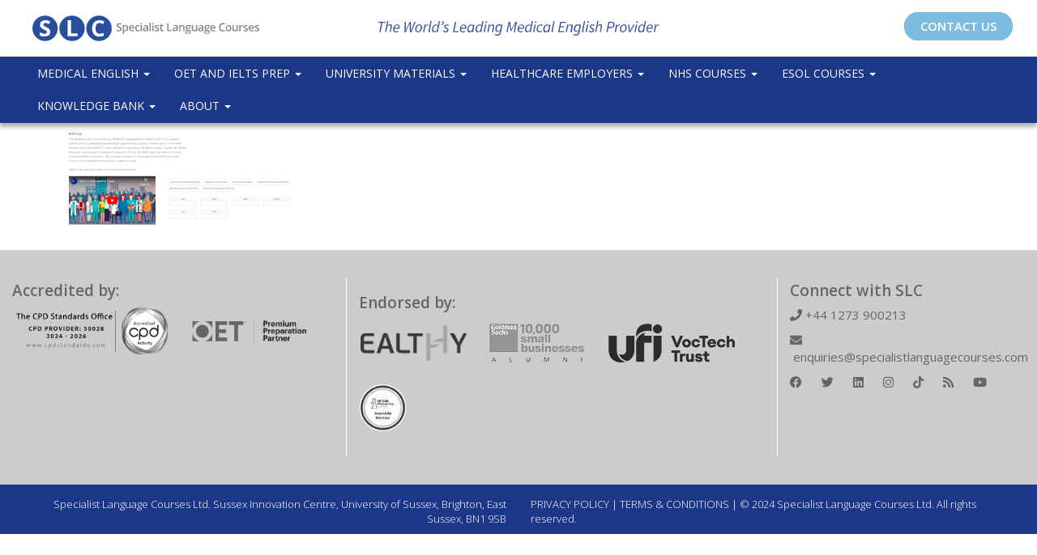

--- FILE ---
content_type: text/html; charset=UTF-8
request_url: https://specialistlanguagecourses.com/preparation-for-the-nursing-osce-nhs/osce-nhs-fraud-2/
body_size: 12300
content:
<!DOCTYPE html>
 
<html lang="en-GB">
<head>

	<!-- Google Tag Manager -->
<script>(function(w,d,s,l,i){w[l]=w[l]||[];w[l].push({'gtm.start':
new Date().getTime(),event:'gtm.js'});var f=d.getElementsByTagName(s)[0],
j=d.createElement(s),dl=l!='dataLayer'?'&l='+l:'';j.async=true;j.src=
'https://www.googletagmanager.com/gtm.js?id='+i+dl;f.parentNode.insertBefore(j,f);
})(window,document,'script','dataLayer','GTM-T44X29N');</script>
<!-- End Google Tag Manager -->	
	
	
	<script type="text/javascript">
    (function(c,l,a,r,i,t,y){
        c[a]=c[a]||function(){(c[a].q=c[a].q||[]).push(arguments)};
        t=l.createElement(r);t.async=1;t.src="https://www.clarity.ms/tag/"+i;
        y=l.getElementsByTagName(r)[0];y.parentNode.insertBefore(t,y);
    })(window, document, "clarity", "script", "e52aau0igh");
</script>
	
	
	
	<meta name="google-site-verification" content="y1zsn_f45-ywB6O93oMp3urv_tB7A5EAREyT7B15bi0" />
		
  <meta charset="utf-8">
    <meta http-equiv="X-UA-Compatible" content="IE=edge">
    <meta name="viewport" content="width=device-width, initial-scale=1">
    
<title>OSCE - NHS Fraud &#8211; Specialist Language Courses</title>

  <link href="https://specialistlanguagecourses.com/wp-content/themes/SLCTheme/css/bootstrap.min.css" rel="stylesheet">
  <link href="https://specialistlanguagecourses.com/wp-content/themes/SLCTheme/style.css" rel="stylesheet">
  <link href='https://fonts.googleapis.com/css?family=Open+Sans:300,400,600,700,400italic' rel='stylesheet' type='text/css'>
 
<link rel="stylesheet" href="https://kit.fontawesome.com/fc45ed70f2.js">
<link rel="stylesheet" href="https://use.fontawesome.com/releases/v5.15.2/css/all.css" integrity="sha384-vSIIfh2YWi9wW0r9iZe7RJPrKwp6bG+s9QZMoITbCckVJqGCCRhc+ccxNcdpHuYu" crossorigin="anonymous">
	
	<meta name='robots' content='index, follow, max-image-preview:large, max-snippet:-1, max-video-preview:-1' />
	<style>img:is([sizes="auto" i], [sizes^="auto," i]) { contain-intrinsic-size: 3000px 1500px }</style>
	
	<!-- This site is optimized with the Yoast SEO plugin v26.6 - https://yoast.com/wordpress/plugins/seo/ -->
	<link rel="canonical" href="https://specialistlanguagecourses.com/preparation-for-the-nursing-osce-nhs/osce-nhs-fraud-2/" />
	<meta property="og:locale" content="en_GB" />
	<meta property="og:type" content="article" />
	<meta property="og:title" content="OSCE - NHS Fraud &#8211; Specialist Language Courses" />
	<meta property="og:url" content="https://specialistlanguagecourses.com/preparation-for-the-nursing-osce-nhs/osce-nhs-fraud-2/" />
	<meta property="og:site_name" content="Specialist Language Courses" />
	<meta property="article:publisher" content="https://www.facebook.com/SpecialistLanguageCourses/" />
	<meta property="og:image" content="https://specialistlanguagecourses.com/preparation-for-the-nursing-osce-nhs/osce-nhs-fraud-2" />
	<meta property="og:image:width" content="1054" />
	<meta property="og:image:height" content="517" />
	<meta property="og:image:type" content="image/png" />
	<meta name="twitter:card" content="summary_large_image" />
	<meta name="twitter:site" content="@SLCLtd" />
	<script type="application/ld+json" class="yoast-schema-graph">{"@context":"https://schema.org","@graph":[{"@type":"WebPage","@id":"https://specialistlanguagecourses.com/preparation-for-the-nursing-osce-nhs/osce-nhs-fraud-2/","url":"https://specialistlanguagecourses.com/preparation-for-the-nursing-osce-nhs/osce-nhs-fraud-2/","name":"OSCE - NHS Fraud &#8211; Specialist Language Courses","isPartOf":{"@id":"https://specialistlanguagecourses.com/#website"},"primaryImageOfPage":{"@id":"https://specialistlanguagecourses.com/preparation-for-the-nursing-osce-nhs/osce-nhs-fraud-2/#primaryimage"},"image":{"@id":"https://specialistlanguagecourses.com/preparation-for-the-nursing-osce-nhs/osce-nhs-fraud-2/#primaryimage"},"thumbnailUrl":"https://specialistlanguagecourses.com/wp-content/uploads/2023/04/OSCE-NHS-Fraud-1.png","datePublished":"2023-04-05T17:45:39+00:00","breadcrumb":{"@id":"https://specialistlanguagecourses.com/preparation-for-the-nursing-osce-nhs/osce-nhs-fraud-2/#breadcrumb"},"inLanguage":"en-GB","potentialAction":[{"@type":"ReadAction","target":["https://specialistlanguagecourses.com/preparation-for-the-nursing-osce-nhs/osce-nhs-fraud-2/"]}]},{"@type":"ImageObject","inLanguage":"en-GB","@id":"https://specialistlanguagecourses.com/preparation-for-the-nursing-osce-nhs/osce-nhs-fraud-2/#primaryimage","url":"https://specialistlanguagecourses.com/wp-content/uploads/2023/04/OSCE-NHS-Fraud-1.png","contentUrl":"https://specialistlanguagecourses.com/wp-content/uploads/2023/04/OSCE-NHS-Fraud-1.png","width":1054,"height":517},{"@type":"BreadcrumbList","@id":"https://specialistlanguagecourses.com/preparation-for-the-nursing-osce-nhs/osce-nhs-fraud-2/#breadcrumb","itemListElement":[{"@type":"ListItem","position":1,"name":"Home","item":"https://specialistlanguagecourses.com/"},{"@type":"ListItem","position":2,"name":"Preparation for the Nursing OSCE","item":"https://specialistlanguagecourses.com/preparation-for-the-nursing-osce-nhs/"},{"@type":"ListItem","position":3,"name":"OSCE &#8211; NHS Fraud"}]},{"@type":"WebSite","@id":"https://specialistlanguagecourses.com/#website","url":"https://specialistlanguagecourses.com/","name":"Specialist Language Courses","description":"The World&#039;s Leading Medical English Provider","publisher":{"@id":"https://specialistlanguagecourses.com/#organization"},"potentialAction":[{"@type":"SearchAction","target":{"@type":"EntryPoint","urlTemplate":"https://specialistlanguagecourses.com/?s={search_term_string}"},"query-input":{"@type":"PropertyValueSpecification","valueRequired":true,"valueName":"search_term_string"}}],"inLanguage":"en-GB"},{"@type":"Organization","@id":"https://specialistlanguagecourses.com/#organization","name":"Specialist Language Courses","url":"https://specialistlanguagecourses.com/","logo":{"@type":"ImageObject","inLanguage":"en-GB","@id":"https://specialistlanguagecourses.com/#/schema/logo/image/","url":"https://specialistlanguagecourses.com/wp-content/uploads/2020/01/cropped-SLC-Website-Logo.png","contentUrl":"https://specialistlanguagecourses.com/wp-content/uploads/2020/01/cropped-SLC-Website-Logo.png","width":512,"height":512,"caption":"Specialist Language Courses"},"image":{"@id":"https://specialistlanguagecourses.com/#/schema/logo/image/"},"sameAs":["https://www.facebook.com/SpecialistLanguageCourses/","https://x.com/SLCLtd","https://www.linkedin.com/company/specialist-language-courses-ltd","https://www.instagram.com/slc_oet/","https://www.youtube.com/oetslc","https://www.tiktok.com/@slc_oet"]}]}</script>
	<!-- / Yoast SEO plugin. -->


<link rel='dns-prefetch' href='//ajax.googleapis.com' />
<link rel='dns-prefetch' href='//maxcdn.bootstrapcdn.com' />
<link rel="alternate" type="application/rss+xml" title="Specialist Language Courses &raquo; OSCE &#8211; NHS Fraud Comments Feed" href="https://specialistlanguagecourses.com/preparation-for-the-nursing-osce-nhs/osce-nhs-fraud-2/feed/" />

<!-- LCSEO current path: preparation-for-the-nursing-osce-nhs/osce-nhs-fraud-2 -->
<!-- LCSEO: no overrides found -->
<script>
window._wpemojiSettings = {"baseUrl":"https:\/\/s.w.org\/images\/core\/emoji\/16.0.1\/72x72\/","ext":".png","svgUrl":"https:\/\/s.w.org\/images\/core\/emoji\/16.0.1\/svg\/","svgExt":".svg","source":{"concatemoji":"https:\/\/specialistlanguagecourses.com\/wp-includes\/js\/wp-emoji-release.min.js?ver=6.8.3"}};
/*! This file is auto-generated */
!function(s,n){var o,i,e;function c(e){try{var t={supportTests:e,timestamp:(new Date).valueOf()};sessionStorage.setItem(o,JSON.stringify(t))}catch(e){}}function p(e,t,n){e.clearRect(0,0,e.canvas.width,e.canvas.height),e.fillText(t,0,0);var t=new Uint32Array(e.getImageData(0,0,e.canvas.width,e.canvas.height).data),a=(e.clearRect(0,0,e.canvas.width,e.canvas.height),e.fillText(n,0,0),new Uint32Array(e.getImageData(0,0,e.canvas.width,e.canvas.height).data));return t.every(function(e,t){return e===a[t]})}function u(e,t){e.clearRect(0,0,e.canvas.width,e.canvas.height),e.fillText(t,0,0);for(var n=e.getImageData(16,16,1,1),a=0;a<n.data.length;a++)if(0!==n.data[a])return!1;return!0}function f(e,t,n,a){switch(t){case"flag":return n(e,"\ud83c\udff3\ufe0f\u200d\u26a7\ufe0f","\ud83c\udff3\ufe0f\u200b\u26a7\ufe0f")?!1:!n(e,"\ud83c\udde8\ud83c\uddf6","\ud83c\udde8\u200b\ud83c\uddf6")&&!n(e,"\ud83c\udff4\udb40\udc67\udb40\udc62\udb40\udc65\udb40\udc6e\udb40\udc67\udb40\udc7f","\ud83c\udff4\u200b\udb40\udc67\u200b\udb40\udc62\u200b\udb40\udc65\u200b\udb40\udc6e\u200b\udb40\udc67\u200b\udb40\udc7f");case"emoji":return!a(e,"\ud83e\udedf")}return!1}function g(e,t,n,a){var r="undefined"!=typeof WorkerGlobalScope&&self instanceof WorkerGlobalScope?new OffscreenCanvas(300,150):s.createElement("canvas"),o=r.getContext("2d",{willReadFrequently:!0}),i=(o.textBaseline="top",o.font="600 32px Arial",{});return e.forEach(function(e){i[e]=t(o,e,n,a)}),i}function t(e){var t=s.createElement("script");t.src=e,t.defer=!0,s.head.appendChild(t)}"undefined"!=typeof Promise&&(o="wpEmojiSettingsSupports",i=["flag","emoji"],n.supports={everything:!0,everythingExceptFlag:!0},e=new Promise(function(e){s.addEventListener("DOMContentLoaded",e,{once:!0})}),new Promise(function(t){var n=function(){try{var e=JSON.parse(sessionStorage.getItem(o));if("object"==typeof e&&"number"==typeof e.timestamp&&(new Date).valueOf()<e.timestamp+604800&&"object"==typeof e.supportTests)return e.supportTests}catch(e){}return null}();if(!n){if("undefined"!=typeof Worker&&"undefined"!=typeof OffscreenCanvas&&"undefined"!=typeof URL&&URL.createObjectURL&&"undefined"!=typeof Blob)try{var e="postMessage("+g.toString()+"("+[JSON.stringify(i),f.toString(),p.toString(),u.toString()].join(",")+"));",a=new Blob([e],{type:"text/javascript"}),r=new Worker(URL.createObjectURL(a),{name:"wpTestEmojiSupports"});return void(r.onmessage=function(e){c(n=e.data),r.terminate(),t(n)})}catch(e){}c(n=g(i,f,p,u))}t(n)}).then(function(e){for(var t in e)n.supports[t]=e[t],n.supports.everything=n.supports.everything&&n.supports[t],"flag"!==t&&(n.supports.everythingExceptFlag=n.supports.everythingExceptFlag&&n.supports[t]);n.supports.everythingExceptFlag=n.supports.everythingExceptFlag&&!n.supports.flag,n.DOMReady=!1,n.readyCallback=function(){n.DOMReady=!0}}).then(function(){return e}).then(function(){var e;n.supports.everything||(n.readyCallback(),(e=n.source||{}).concatemoji?t(e.concatemoji):e.wpemoji&&e.twemoji&&(t(e.twemoji),t(e.wpemoji)))}))}((window,document),window._wpemojiSettings);
</script>
<link rel='stylesheet' id='acfwf-wc-cart-block-integration-css' href='https://specialistlanguagecourses.com/wp-content/plugins/advanced-coupons-for-woocommerce-free/dist/assets/index-467dde24.css?ver=1767698432' type='text/css' media='all' />
<link rel='stylesheet' id='acfwf-wc-checkout-block-integration-css' href='https://specialistlanguagecourses.com/wp-content/plugins/advanced-coupons-for-woocommerce-free/dist/assets/index-2a7d8588.css?ver=1767698432' type='text/css' media='all' />
<style id='wp-emoji-styles-inline-css' type='text/css'>

	img.wp-smiley, img.emoji {
		display: inline !important;
		border: none !important;
		box-shadow: none !important;
		height: 1em !important;
		width: 1em !important;
		margin: 0 0.07em !important;
		vertical-align: -0.1em !important;
		background: none !important;
		padding: 0 !important;
	}
</style>
<link rel='stylesheet' id='wp-block-library-css' href='https://specialistlanguagecourses.com/wp-includes/css/dist/block-library/style.min.css?ver=6.8.3' type='text/css' media='all' />
<style id='classic-theme-styles-inline-css' type='text/css'>
/*! This file is auto-generated */
.wp-block-button__link{color:#fff;background-color:#32373c;border-radius:9999px;box-shadow:none;text-decoration:none;padding:calc(.667em + 2px) calc(1.333em + 2px);font-size:1.125em}.wp-block-file__button{background:#32373c;color:#fff;text-decoration:none}
</style>
<link rel='stylesheet' id='acfw-blocks-frontend-css' href='https://specialistlanguagecourses.com/wp-content/plugins/advanced-coupons-for-woocommerce-free/css/acfw-blocks-frontend.css?ver=4.7.1' type='text/css' media='all' />
<style id='qsm-quiz-style-inline-css' type='text/css'>


</style>
<style id='global-styles-inline-css' type='text/css'>
:root{--wp--preset--aspect-ratio--square: 1;--wp--preset--aspect-ratio--4-3: 4/3;--wp--preset--aspect-ratio--3-4: 3/4;--wp--preset--aspect-ratio--3-2: 3/2;--wp--preset--aspect-ratio--2-3: 2/3;--wp--preset--aspect-ratio--16-9: 16/9;--wp--preset--aspect-ratio--9-16: 9/16;--wp--preset--color--black: #000000;--wp--preset--color--cyan-bluish-gray: #abb8c3;--wp--preset--color--white: #ffffff;--wp--preset--color--pale-pink: #f78da7;--wp--preset--color--vivid-red: #cf2e2e;--wp--preset--color--luminous-vivid-orange: #ff6900;--wp--preset--color--luminous-vivid-amber: #fcb900;--wp--preset--color--light-green-cyan: #7bdcb5;--wp--preset--color--vivid-green-cyan: #00d084;--wp--preset--color--pale-cyan-blue: #8ed1fc;--wp--preset--color--vivid-cyan-blue: #0693e3;--wp--preset--color--vivid-purple: #9b51e0;--wp--preset--gradient--vivid-cyan-blue-to-vivid-purple: linear-gradient(135deg,rgba(6,147,227,1) 0%,rgb(155,81,224) 100%);--wp--preset--gradient--light-green-cyan-to-vivid-green-cyan: linear-gradient(135deg,rgb(122,220,180) 0%,rgb(0,208,130) 100%);--wp--preset--gradient--luminous-vivid-amber-to-luminous-vivid-orange: linear-gradient(135deg,rgba(252,185,0,1) 0%,rgba(255,105,0,1) 100%);--wp--preset--gradient--luminous-vivid-orange-to-vivid-red: linear-gradient(135deg,rgba(255,105,0,1) 0%,rgb(207,46,46) 100%);--wp--preset--gradient--very-light-gray-to-cyan-bluish-gray: linear-gradient(135deg,rgb(238,238,238) 0%,rgb(169,184,195) 100%);--wp--preset--gradient--cool-to-warm-spectrum: linear-gradient(135deg,rgb(74,234,220) 0%,rgb(151,120,209) 20%,rgb(207,42,186) 40%,rgb(238,44,130) 60%,rgb(251,105,98) 80%,rgb(254,248,76) 100%);--wp--preset--gradient--blush-light-purple: linear-gradient(135deg,rgb(255,206,236) 0%,rgb(152,150,240) 100%);--wp--preset--gradient--blush-bordeaux: linear-gradient(135deg,rgb(254,205,165) 0%,rgb(254,45,45) 50%,rgb(107,0,62) 100%);--wp--preset--gradient--luminous-dusk: linear-gradient(135deg,rgb(255,203,112) 0%,rgb(199,81,192) 50%,rgb(65,88,208) 100%);--wp--preset--gradient--pale-ocean: linear-gradient(135deg,rgb(255,245,203) 0%,rgb(182,227,212) 50%,rgb(51,167,181) 100%);--wp--preset--gradient--electric-grass: linear-gradient(135deg,rgb(202,248,128) 0%,rgb(113,206,126) 100%);--wp--preset--gradient--midnight: linear-gradient(135deg,rgb(2,3,129) 0%,rgb(40,116,252) 100%);--wp--preset--font-size--small: 13px;--wp--preset--font-size--medium: 20px;--wp--preset--font-size--large: 36px;--wp--preset--font-size--x-large: 42px;--wp--preset--spacing--20: 0.44rem;--wp--preset--spacing--30: 0.67rem;--wp--preset--spacing--40: 1rem;--wp--preset--spacing--50: 1.5rem;--wp--preset--spacing--60: 2.25rem;--wp--preset--spacing--70: 3.38rem;--wp--preset--spacing--80: 5.06rem;--wp--preset--shadow--natural: 6px 6px 9px rgba(0, 0, 0, 0.2);--wp--preset--shadow--deep: 12px 12px 50px rgba(0, 0, 0, 0.4);--wp--preset--shadow--sharp: 6px 6px 0px rgba(0, 0, 0, 0.2);--wp--preset--shadow--outlined: 6px 6px 0px -3px rgba(255, 255, 255, 1), 6px 6px rgba(0, 0, 0, 1);--wp--preset--shadow--crisp: 6px 6px 0px rgba(0, 0, 0, 1);}:where(.is-layout-flex){gap: 0.5em;}:where(.is-layout-grid){gap: 0.5em;}body .is-layout-flex{display: flex;}.is-layout-flex{flex-wrap: wrap;align-items: center;}.is-layout-flex > :is(*, div){margin: 0;}body .is-layout-grid{display: grid;}.is-layout-grid > :is(*, div){margin: 0;}:where(.wp-block-columns.is-layout-flex){gap: 2em;}:where(.wp-block-columns.is-layout-grid){gap: 2em;}:where(.wp-block-post-template.is-layout-flex){gap: 1.25em;}:where(.wp-block-post-template.is-layout-grid){gap: 1.25em;}.has-black-color{color: var(--wp--preset--color--black) !important;}.has-cyan-bluish-gray-color{color: var(--wp--preset--color--cyan-bluish-gray) !important;}.has-white-color{color: var(--wp--preset--color--white) !important;}.has-pale-pink-color{color: var(--wp--preset--color--pale-pink) !important;}.has-vivid-red-color{color: var(--wp--preset--color--vivid-red) !important;}.has-luminous-vivid-orange-color{color: var(--wp--preset--color--luminous-vivid-orange) !important;}.has-luminous-vivid-amber-color{color: var(--wp--preset--color--luminous-vivid-amber) !important;}.has-light-green-cyan-color{color: var(--wp--preset--color--light-green-cyan) !important;}.has-vivid-green-cyan-color{color: var(--wp--preset--color--vivid-green-cyan) !important;}.has-pale-cyan-blue-color{color: var(--wp--preset--color--pale-cyan-blue) !important;}.has-vivid-cyan-blue-color{color: var(--wp--preset--color--vivid-cyan-blue) !important;}.has-vivid-purple-color{color: var(--wp--preset--color--vivid-purple) !important;}.has-black-background-color{background-color: var(--wp--preset--color--black) !important;}.has-cyan-bluish-gray-background-color{background-color: var(--wp--preset--color--cyan-bluish-gray) !important;}.has-white-background-color{background-color: var(--wp--preset--color--white) !important;}.has-pale-pink-background-color{background-color: var(--wp--preset--color--pale-pink) !important;}.has-vivid-red-background-color{background-color: var(--wp--preset--color--vivid-red) !important;}.has-luminous-vivid-orange-background-color{background-color: var(--wp--preset--color--luminous-vivid-orange) !important;}.has-luminous-vivid-amber-background-color{background-color: var(--wp--preset--color--luminous-vivid-amber) !important;}.has-light-green-cyan-background-color{background-color: var(--wp--preset--color--light-green-cyan) !important;}.has-vivid-green-cyan-background-color{background-color: var(--wp--preset--color--vivid-green-cyan) !important;}.has-pale-cyan-blue-background-color{background-color: var(--wp--preset--color--pale-cyan-blue) !important;}.has-vivid-cyan-blue-background-color{background-color: var(--wp--preset--color--vivid-cyan-blue) !important;}.has-vivid-purple-background-color{background-color: var(--wp--preset--color--vivid-purple) !important;}.has-black-border-color{border-color: var(--wp--preset--color--black) !important;}.has-cyan-bluish-gray-border-color{border-color: var(--wp--preset--color--cyan-bluish-gray) !important;}.has-white-border-color{border-color: var(--wp--preset--color--white) !important;}.has-pale-pink-border-color{border-color: var(--wp--preset--color--pale-pink) !important;}.has-vivid-red-border-color{border-color: var(--wp--preset--color--vivid-red) !important;}.has-luminous-vivid-orange-border-color{border-color: var(--wp--preset--color--luminous-vivid-orange) !important;}.has-luminous-vivid-amber-border-color{border-color: var(--wp--preset--color--luminous-vivid-amber) !important;}.has-light-green-cyan-border-color{border-color: var(--wp--preset--color--light-green-cyan) !important;}.has-vivid-green-cyan-border-color{border-color: var(--wp--preset--color--vivid-green-cyan) !important;}.has-pale-cyan-blue-border-color{border-color: var(--wp--preset--color--pale-cyan-blue) !important;}.has-vivid-cyan-blue-border-color{border-color: var(--wp--preset--color--vivid-cyan-blue) !important;}.has-vivid-purple-border-color{border-color: var(--wp--preset--color--vivid-purple) !important;}.has-vivid-cyan-blue-to-vivid-purple-gradient-background{background: var(--wp--preset--gradient--vivid-cyan-blue-to-vivid-purple) !important;}.has-light-green-cyan-to-vivid-green-cyan-gradient-background{background: var(--wp--preset--gradient--light-green-cyan-to-vivid-green-cyan) !important;}.has-luminous-vivid-amber-to-luminous-vivid-orange-gradient-background{background: var(--wp--preset--gradient--luminous-vivid-amber-to-luminous-vivid-orange) !important;}.has-luminous-vivid-orange-to-vivid-red-gradient-background{background: var(--wp--preset--gradient--luminous-vivid-orange-to-vivid-red) !important;}.has-very-light-gray-to-cyan-bluish-gray-gradient-background{background: var(--wp--preset--gradient--very-light-gray-to-cyan-bluish-gray) !important;}.has-cool-to-warm-spectrum-gradient-background{background: var(--wp--preset--gradient--cool-to-warm-spectrum) !important;}.has-blush-light-purple-gradient-background{background: var(--wp--preset--gradient--blush-light-purple) !important;}.has-blush-bordeaux-gradient-background{background: var(--wp--preset--gradient--blush-bordeaux) !important;}.has-luminous-dusk-gradient-background{background: var(--wp--preset--gradient--luminous-dusk) !important;}.has-pale-ocean-gradient-background{background: var(--wp--preset--gradient--pale-ocean) !important;}.has-electric-grass-gradient-background{background: var(--wp--preset--gradient--electric-grass) !important;}.has-midnight-gradient-background{background: var(--wp--preset--gradient--midnight) !important;}.has-small-font-size{font-size: var(--wp--preset--font-size--small) !important;}.has-medium-font-size{font-size: var(--wp--preset--font-size--medium) !important;}.has-large-font-size{font-size: var(--wp--preset--font-size--large) !important;}.has-x-large-font-size{font-size: var(--wp--preset--font-size--x-large) !important;}
:where(.wp-block-post-template.is-layout-flex){gap: 1.25em;}:where(.wp-block-post-template.is-layout-grid){gap: 1.25em;}
:where(.wp-block-columns.is-layout-flex){gap: 2em;}:where(.wp-block-columns.is-layout-grid){gap: 2em;}
:root :where(.wp-block-pullquote){font-size: 1.5em;line-height: 1.6;}
</style>
<link rel='stylesheet' id='dashicons-css' href='https://specialistlanguagecourses.com/wp-includes/css/dashicons.min.css?ver=6.8.3' type='text/css' media='all' />
<link rel='stylesheet' id='LeadConnector-css' href='https://specialistlanguagecourses.com/wp-content/plugins/leadconnector/public/css/lc-public.css?ver=3.0.17' type='text/css' media='all' />
<link rel='stylesheet' id='elementor-overrides-css' href='https://specialistlanguagecourses.com/wp-content/plugins/leadconnector/assets/css/custom-elementor.css?ver=1.0.0' type='text/css' media='all' />
<link rel='stylesheet' id='wpmenucart-icons-css' href='https://specialistlanguagecourses.com/wp-content/plugins/woocommerce-menu-bar-cart/assets/css/wpmenucart-icons.min.css?ver=2.14.12' type='text/css' media='all' />
<style id='wpmenucart-icons-inline-css' type='text/css'>
@font-face{font-family:WPMenuCart;src:url(https://specialistlanguagecourses.com/wp-content/plugins/woocommerce-menu-bar-cart/assets/fonts/WPMenuCart.eot);src:url(https://specialistlanguagecourses.com/wp-content/plugins/woocommerce-menu-bar-cart/assets/fonts/WPMenuCart.eot?#iefix) format('embedded-opentype'),url(https://specialistlanguagecourses.com/wp-content/plugins/woocommerce-menu-bar-cart/assets/fonts/WPMenuCart.woff2) format('woff2'),url(https://specialistlanguagecourses.com/wp-content/plugins/woocommerce-menu-bar-cart/assets/fonts/WPMenuCart.woff) format('woff'),url(https://specialistlanguagecourses.com/wp-content/plugins/woocommerce-menu-bar-cart/assets/fonts/WPMenuCart.ttf) format('truetype'),url(https://specialistlanguagecourses.com/wp-content/plugins/woocommerce-menu-bar-cart/assets/fonts/WPMenuCart.svg#WPMenuCart) format('svg');font-weight:400;font-style:normal;font-display:swap}
</style>
<link rel='stylesheet' id='wpmenucart-css' href='https://specialistlanguagecourses.com/wp-content/plugins/woocommerce-menu-bar-cart/assets/css/wpmenucart-main.min.css?ver=2.14.12' type='text/css' media='all' />
<link rel='stylesheet' id='woocommerce-layout-css' href='https://specialistlanguagecourses.com/wp-content/plugins/woocommerce/assets/css/woocommerce-layout.css?ver=10.4.3' type='text/css' media='all' />
<link rel='stylesheet' id='woocommerce-smallscreen-css' href='https://specialistlanguagecourses.com/wp-content/plugins/woocommerce/assets/css/woocommerce-smallscreen.css?ver=10.4.3' type='text/css' media='only screen and (max-width: 768px)' />
<link rel='stylesheet' id='woocommerce-general-css' href='https://specialistlanguagecourses.com/wp-content/plugins/woocommerce/assets/css/woocommerce.css?ver=10.4.3' type='text/css' media='all' />
<style id='woocommerce-inline-inline-css' type='text/css'>
.woocommerce form .form-row .required { visibility: visible; }
</style>
<link rel='stylesheet' id='font-awesome-css' href='https://specialistlanguagecourses.com/wp-content/plugins/elementor/assets/lib/font-awesome/css/font-awesome.min.css?ver=4.7.0' type='text/css' media='all' />
<link rel='stylesheet' id='elementor-icons-css' href='https://specialistlanguagecourses.com/wp-content/plugins/elementor/assets/lib/eicons/css/elementor-icons.min.css?ver=5.45.0' type='text/css' media='all' />
<link rel='stylesheet' id='elementor-frontend-css' href='https://specialistlanguagecourses.com/wp-content/uploads/elementor/css/custom-frontend.min.css?ver=1767698766' type='text/css' media='all' />
<link rel='stylesheet' id='elementor-post-11518-css' href='https://specialistlanguagecourses.com/wp-content/uploads/elementor/css/post-11518.css?ver=1767698766' type='text/css' media='all' />
<link rel='stylesheet' id='font-awesome-5-all-css' href='https://specialistlanguagecourses.com/wp-content/plugins/elementor/assets/lib/font-awesome/css/all.min.css?ver=3.34.0' type='text/css' media='all' />
<link rel='stylesheet' id='font-awesome-4-shim-css' href='https://specialistlanguagecourses.com/wp-content/plugins/elementor/assets/lib/font-awesome/css/v4-shims.min.css?ver=3.34.0' type='text/css' media='all' />
<link rel='stylesheet' id='elementor-gf-local-roboto-css' href='https://specialistlanguagecourses.com/wp-content/uploads/elementor/google-fonts/css/roboto.css?ver=1744702421' type='text/css' media='all' />
<link rel='stylesheet' id='elementor-gf-local-robotoslab-css' href='https://specialistlanguagecourses.com/wp-content/uploads/elementor/google-fonts/css/robotoslab.css?ver=1744702423' type='text/css' media='all' />
<script src="https://ajax.googleapis.com/ajax/libs/jquery/3.6.4/jquery.min.js" id="jquery-js"></script>
<script src="https://specialistlanguagecourses.com/wp-content/plugins/woocommerce/assets/js/jquery-blockui/jquery.blockUI.min.js?ver=2.7.0-wc.10.4.3" id="wc-jquery-blockui-js" defer data-wp-strategy="defer"></script>
<script id="wc-add-to-cart-js-extra">
var wc_add_to_cart_params = {"ajax_url":"\/wp-admin\/admin-ajax.php","wc_ajax_url":"\/?wc-ajax=%%endpoint%%","i18n_view_cart":"View basket","cart_url":"https:\/\/specialistlanguagecourses.com\/cart\/","is_cart":"","cart_redirect_after_add":"yes"};
</script>
<script src="https://specialistlanguagecourses.com/wp-content/plugins/woocommerce/assets/js/frontend/add-to-cart.min.js?ver=10.4.3" id="wc-add-to-cart-js" defer data-wp-strategy="defer"></script>
<script src="https://specialistlanguagecourses.com/wp-content/plugins/woocommerce/assets/js/js-cookie/js.cookie.min.js?ver=2.1.4-wc.10.4.3" id="wc-js-cookie-js" defer data-wp-strategy="defer"></script>
<script id="woocommerce-js-extra">
var woocommerce_params = {"ajax_url":"\/wp-admin\/admin-ajax.php","wc_ajax_url":"\/?wc-ajax=%%endpoint%%","i18n_password_show":"Show password","i18n_password_hide":"Hide password"};
</script>
<script src="https://specialistlanguagecourses.com/wp-content/plugins/woocommerce/assets/js/frontend/woocommerce.min.js?ver=10.4.3" id="woocommerce-js" defer data-wp-strategy="defer"></script>
<script src="https://specialistlanguagecourses.com/wp-content/plugins/elementor/assets/lib/font-awesome/js/v4-shims.min.js?ver=3.34.0" id="font-awesome-4-shim-js"></script>
<link rel="https://api.w.org/" href="https://specialistlanguagecourses.com/wp-json/" /><link rel="alternate" title="JSON" type="application/json" href="https://specialistlanguagecourses.com/wp-json/wp/v2/media/25893" /><link rel="EditURI" type="application/rsd+xml" title="RSD" href="https://specialistlanguagecourses.com/xmlrpc.php?rsd" />
<meta name="generator" content="WordPress 6.8.3" />
<meta name="generator" content="WooCommerce 10.4.3" />
<link rel='shortlink' href='https://specialistlanguagecourses.com/?p=25893' />
<link rel="alternate" title="oEmbed (JSON)" type="application/json+oembed" href="https://specialistlanguagecourses.com/wp-json/oembed/1.0/embed?url=https%3A%2F%2Fspecialistlanguagecourses.com%2Fpreparation-for-the-nursing-osce-nhs%2Fosce-nhs-fraud-2%2F" />
<link rel="alternate" title="oEmbed (XML)" type="text/xml+oembed" href="https://specialistlanguagecourses.com/wp-json/oembed/1.0/embed?url=https%3A%2F%2Fspecialistlanguagecourses.com%2Fpreparation-for-the-nursing-osce-nhs%2Fosce-nhs-fraud-2%2F&#038;format=xml" />
<meta name="generator" content="Advanced Coupons for WooCommerce Free v4.7.1" />	<noscript><style>.woocommerce-product-gallery{ opacity: 1 !important; }</style></noscript>
	<meta name="generator" content="Elementor 3.34.0; features: additional_custom_breakpoints; settings: css_print_method-external, google_font-enabled, font_display-auto">
			<style>
				.e-con.e-parent:nth-of-type(n+4):not(.e-lazyloaded):not(.e-no-lazyload),
				.e-con.e-parent:nth-of-type(n+4):not(.e-lazyloaded):not(.e-no-lazyload) * {
					background-image: none !important;
				}
				@media screen and (max-height: 1024px) {
					.e-con.e-parent:nth-of-type(n+3):not(.e-lazyloaded):not(.e-no-lazyload),
					.e-con.e-parent:nth-of-type(n+3):not(.e-lazyloaded):not(.e-no-lazyload) * {
						background-image: none !important;
					}
				}
				@media screen and (max-height: 640px) {
					.e-con.e-parent:nth-of-type(n+2):not(.e-lazyloaded):not(.e-no-lazyload),
					.e-con.e-parent:nth-of-type(n+2):not(.e-lazyloaded):not(.e-no-lazyload) * {
						background-image: none !important;
					}
				}
			</style>
			<link rel="modulepreload" href="https://specialistlanguagecourses.com/wp-content/plugins/advanced-coupons-for-woocommerce-free/dist/common/NoticesPlugin.12346420.js"  /><link rel="modulepreload" href="https://specialistlanguagecourses.com/wp-content/plugins/advanced-coupons-for-woocommerce-free/dist/common/sanitize.7727159a.js"  /><link rel="modulepreload" href="https://specialistlanguagecourses.com/wp-content/plugins/advanced-coupons-for-woocommerce-free/dist/common/NoticesPlugin.12346420.js"  /><link rel="modulepreload" href="https://specialistlanguagecourses.com/wp-content/plugins/advanced-coupons-for-woocommerce-free/dist/common/sanitize.7727159a.js"  /><link rel="icon" href="https://specialistlanguagecourses.com/wp-content/uploads/2020/01/cropped-SLC-Website-Logo-32x32.png" sizes="32x32" />
<link rel="icon" href="https://specialistlanguagecourses.com/wp-content/uploads/2020/01/cropped-SLC-Website-Logo-192x192.png" sizes="192x192" />
<link rel="apple-touch-icon" href="https://specialistlanguagecourses.com/wp-content/uploads/2020/01/cropped-SLC-Website-Logo-180x180.png" />
<meta name="msapplication-TileImage" content="https://specialistlanguagecourses.com/wp-content/uploads/2020/01/cropped-SLC-Website-Logo-270x270.png" />
		<style type="text/css" id="wp-custom-css">
			/* Contact Form 7 Styles
---------------------------------*/

.wpcf7-form {
 
margin-left: 25px;
 
margin-right: 20px;
	}
	
.wpcf7 input {
 
width: 95%;
 
}

img {
max-width: 100%;
height: auto;
}

		</style>
		
</head>
	
<body class="attachment wp-singular attachment-template-default attachmentid-25893 attachment-png wp-custom-logo wp-theme-SLCTheme theme-SLCTheme woocommerce-no-js elementor-default elementor-kit-11518">
	<!-- Google Tag Manager (noscript) -->
<noscript><iframe src=https://www.googletagmanager.com/ns.html?id=GTM-T44X29N
height="0" width="0" style="display:none;visibility:hidden"></iframe></noscript>
<!-- End Google Tag Manager (noscript) -->
		
<header id="headermain">
  <div class="container-fluid">
    	<div class="col-sm-6 col-xs-12 col-md-4 hidden-xs">
     		<a href="https://specialistlanguagecourses.com"><img style="height:70px;" src="https://specialistlanguagecourses.com/wp-content/themes/SLCTheme/images/SLC-logo_inline-grey.svg" alt="Specialist Language Courses"/></a>
     	</div>
     	<div class="col-md-4 hidden-sm hidden-xs">
    		<a href="https://specialistlanguagecourses.com"><img style="height:70px;" class="center-block" src="https://specialistlanguagecourses.com/wp-content/themes/SLCTheme/images/SLC-tagline-blue.svg" alt="Specialist Language Courses"/></a>
    	</div>
    	     	<div class="header-button-wrapper col-sm-6 col-md-4 hidden-xs">
    		<div class="header-buttons" ><a class="header-buttons" href="https://specialistlanguagecourses.com/about/contact-us/">CONTACT US</a></div>
    	</div>
	  
	  <div class="visible-xs" style="margin-top:5px;">
    		<a href="https://specialistlanguagecourses.com"><img class="center-block img-responsive" src="/wp-content/uploads/2024/04/SLC-logo_compact-grey.png" alt="Specialist Language Courses"/></a>
    	</div>
    	
  </div>
  
	<nav id="mainNavigation" class="navbar navbar-inverse" role="navigation">
	
	  <div class="container-fluid ">
	    <div class="navbar-header">
			
	    
	      <button type="button" class="navbar-toggle" data-toggle="collapse" data-target="#navbar-collapse">
	        <span class="sr-only">Toggle navigation</span>
	        <span class="icon-bar"></span>
	        <span class="icon-bar"></span>
	        <span class="icon-bar"></span>
	      </button>
	    </div>
	    

	    <div id="navbar-collapse" class="collapse navbar-collapse"><ul id="menu-main" class="nav navbar-nav"><li id="menu-item-4071" class="menu-item menu-item-type-custom menu-item-object-custom menu-item-has-children menu-item-4071 dropdown"><a title="Medical English" href="#" data-toggle="dropdown" class="dropdown-toggle" aria-haspopup="true">Medical English <span class="caret"></span></a>
<ul role="menu" class=" dropdown-menu">
	<li id="menu-item-29157" class="menu-item menu-item-type-post_type menu-item-object-medicalenglish menu-item-29157"><a title="English for Doctors" href="https://specialistlanguagecourses.com/medical-english-courses/online-english-for-doctors/">English for Doctors</a></li>
	<li id="menu-item-29156" class="menu-item menu-item-type-post_type menu-item-object-medicalenglish menu-item-29156"><a title="English for Nurses" href="https://specialistlanguagecourses.com/medical-english-courses/online-english-for-nurses/">English for Nurses</a></li>
	<li id="menu-item-43026" class="menu-item menu-item-type-post_type menu-item-object-medicalenglish menu-item-43026"><a title="English for Nursing Foundation" href="https://specialistlanguagecourses.com/medical-english-courses/english-for-nursing-foundation/">English for Nursing Foundation</a></li>
	<li id="menu-item-47382" class="menu-item menu-item-type-post_type menu-item-object-page menu-item-47382"><a title="Preparation for the Nursing OSCE" href="https://specialistlanguagecourses.com/preparation-for-the-nursing-osce-nhs/">Preparation for the Nursing OSCE</a></li>
	<li id="menu-item-29155" class="menu-item menu-item-type-post_type menu-item-object-medicalenglish menu-item-29155"><a title="English for Care" href="https://specialistlanguagecourses.com/medical-english-courses/online-english-for-care/">English for Care</a></li>
	<li id="menu-item-29154" class="menu-item menu-item-type-post_type menu-item-object-medicalenglish menu-item-29154"><a title="English for Pharmacy" href="https://specialistlanguagecourses.com/medical-english-courses/online-english-for-pharmacy/">English for Pharmacy</a></li>
	<li id="menu-item-29150" class="menu-item menu-item-type-post_type menu-item-object-medicalenglish menu-item-29150"><a title="English for Radiography" href="https://specialistlanguagecourses.com/medical-english-courses/online-english-for-radiography/">English for Radiography</a></li>
	<li id="menu-item-29148" class="menu-item menu-item-type-post_type menu-item-object-medicalenglish menu-item-29148"><a title="English for Pandemics" href="https://specialistlanguagecourses.com/medical-english-courses/online-english-for-pandemics/">English for Pandemics</a></li>
	<li id="menu-item-29152" class="menu-item menu-item-type-post_type menu-item-object-medicalenglish menu-item-29152"><a title="Medical Terminology" href="https://specialistlanguagecourses.com/medical-english-courses/online-medical-terminology/">Medical Terminology</a></li>
	<li id="menu-item-29149" class="menu-item menu-item-type-post_type menu-item-object-medicalenglish menu-item-29149"><a title="Essential Grammar for Healthcare" href="https://specialistlanguagecourses.com/medical-english-courses/essential-grammar-for-healthcare/">Essential Grammar for Healthcare</a></li>
	<li id="menu-item-29147" class="menu-item menu-item-type-post_type menu-item-object-medicalenglish menu-item-29147"><a title="Advanced Grammar for Healthcare" href="https://specialistlanguagecourses.com/medical-english-courses/advanced-grammar-for-healthcare/">Advanced Grammar for Healthcare</a></li>
	<li id="menu-item-29153" class="menu-item menu-item-type-post_type menu-item-object-medicalenglish menu-item-29153"><a title="English for Medical Academic Purposes" href="https://specialistlanguagecourses.com/medical-english-courses/online-english-for-medical-academic-purposes/">English for Medical Academic Purposes</a></li>
	<li id="menu-item-41088" class="menu-item menu-item-type-post_type menu-item-object-medicalenglish menu-item-41088"><a title="Mastering Communication in Social Care" href="https://specialistlanguagecourses.com/medical-english-courses/mastering-communication-in-social-care/">Mastering Communication in Social Care</a></li>
	<li id="menu-item-29145" class="menu-item menu-item-type-post_type menu-item-object-medicalenglish menu-item-29145"><a title="Writing for Publication" href="https://specialistlanguagecourses.com/medical-english-courses/writing-for-publication/">Writing for Publication</a></li>
	<li id="menu-item-29146" class="menu-item menu-item-type-post_type menu-item-object-medicalenglish menu-item-29146"><a title="An Introduction to Medical Humanities" href="https://specialistlanguagecourses.com/medical-english-courses/medical-humanities/">An Introduction to Medical Humanities</a></li>
	<li id="menu-item-29151" class="menu-item menu-item-type-post_type menu-item-object-medicalenglish menu-item-29151"><a title="Medical English | Individual Coaching" href="https://specialistlanguagecourses.com/medical-english-courses/clinical-communication-skills/">Medical English | Individual Coaching</a></li>
	<li id="menu-item-55538" class="menu-item menu-item-type-post_type menu-item-object-page menu-item-55538"><a title="Doxa - Medical English app" href="https://specialistlanguagecourses.com/doxa/">Doxa &#8211; Medical English app</a></li>
</ul>
</li>
<li id="menu-item-4072" class="menu-item menu-item-type-custom menu-item-object-custom menu-item-has-children menu-item-4072 dropdown"><a title="OET and IELTS Prep" href="#" data-toggle="dropdown" class="dropdown-toggle" aria-haspopup="true">OET and IELTS Prep <span class="caret"></span></a>
<ul role="menu" class=" dropdown-menu">
	<li id="menu-item-29168" class="menu-item menu-item-type-post_type menu-item-object-oetpreparation menu-item-29168"><a title="Reach OET B Medicine" href="https://specialistlanguagecourses.com/oet-preparation-courses/reach-oet-b-medicine/">Reach OET B Medicine</a></li>
	<li id="menu-item-29170" class="menu-item menu-item-type-post_type menu-item-object-oetpreparation menu-item-29170"><a title="OET Medicine | Individual Coaching" href="https://specialistlanguagecourses.com/oet-preparation-courses/oet-medicine/">OET Medicine | Individual Coaching</a></li>
	<li id="menu-item-29171" class="menu-item menu-item-type-post_type menu-item-object-oetpreparation menu-item-29171"><a title="Reach OET B Nursing" href="https://specialistlanguagecourses.com/oet-preparation-courses/reach-oet-b-nursing/">Reach OET B Nursing</a></li>
	<li id="menu-item-29167" class="menu-item menu-item-type-post_type menu-item-object-oetpreparation menu-item-29167"><a title="OET Nursing | Individual Coaching" href="https://specialistlanguagecourses.com/oet-preparation-courses/oet-for-nurses/">OET Nursing | Individual Coaching</a></li>
	<li id="menu-item-50298" class="menu-item menu-item-type-post_type menu-item-object-oetpreparation menu-item-50298"><a title="OET Writing Correction Service" href="https://specialistlanguagecourses.com/oet-preparation-courses/oet-writing-correction-service/">OET Writing Correction Service</a></li>
	<li id="menu-item-60315" class="menu-item menu-item-type-post_type menu-item-object-oetpreparation menu-item-60315"><a title="OET Preparation for All Healthcare Professions" href="https://specialistlanguagecourses.com/oet-preparation-courses/oet-1-to-1-coaching/">OET Preparation for All Healthcare Professions</a></li>
	<li id="menu-item-29165" class="menu-item menu-item-type-post_type menu-item-object-oetpreparation menu-item-29165"><a title="OET Reading Course" href="https://specialistlanguagecourses.com/oet-preparation-courses/oet-reading-course/">OET Reading Course</a></li>
	<li id="menu-item-29164" class="menu-item menu-item-type-post_type menu-item-object-oetpreparation menu-item-29164"><a title="OET Listening Course" href="https://specialistlanguagecourses.com/oet-preparation-courses/oet-listening-course/">OET Listening Course</a></li>
	<li id="menu-item-29163" class="menu-item menu-item-type-post_type menu-item-object-oetpreparation menu-item-29163"><a title="OET Writing Course" href="https://specialistlanguagecourses.com/oet-preparation-courses/oet-writing-course/">OET Writing Course</a></li>
	<li id="menu-item-29162" class="menu-item menu-item-type-post_type menu-item-object-oetpreparation menu-item-29162"><a title="OET Speaking Course" href="https://specialistlanguagecourses.com/oet-preparation-courses/oet-speaking-course/">OET Speaking Course</a></li>
	<li id="menu-item-47831" class="menu-item menu-item-type-post_type menu-item-object-page menu-item-47831"><a title="OET Teaching Materials" href="https://specialistlanguagecourses.com/oet-prepare/">OET Teaching Materials</a></li>
	<li id="menu-item-29175" class="menu-item menu-item-type-post_type menu-item-object-ieltspreparation menu-item-29175"><a title="Reach IELTS" href="https://specialistlanguagecourses.com/ielts-preparation-courses/reach-ielts/">Reach IELTS</a></li>
	<li id="menu-item-29174" class="menu-item menu-item-type-post_type menu-item-object-ieltspreparation menu-item-29174"><a title="IELTS Preparation | Individual Coaching" href="https://specialistlanguagecourses.com/ielts-preparation-courses/ielts-preparation-one-to-one/">IELTS Preparation | Individual Coaching</a></li>
	<li id="menu-item-29172" class="menu-item menu-item-type-post_type menu-item-object-ieltspreparation menu-item-29172"><a title="PTE Academic" href="https://specialistlanguagecourses.com/ielts-preparation-courses/pte-academic/">PTE Academic</a></li>
</ul>
</li>
<li id="menu-item-42305" class="menu-item menu-item-type-post_type menu-item-object-page menu-item-has-children menu-item-42305 dropdown"><a title="University Materials" href="#" data-toggle="dropdown" class="dropdown-toggle" aria-haspopup="true">University Materials <span class="caret"></span></a>
<ul role="menu" class=" dropdown-menu">
	<li id="menu-item-52814" class="menu-item menu-item-type-post_type menu-item-object-page menu-item-52814"><a title="Medical English materials and courses for Universities and Schools" href="https://specialistlanguagecourses.com/medical-english/">Medical English materials and courses for Universities and Schools</a></li>
	<li id="menu-item-6472" class="menu-item menu-item-type-post_type menu-item-object-page menu-item-6472"><a title="Teacher Training" href="https://specialistlanguagecourses.com/teacher-training/">Teacher Training</a></li>
</ul>
</li>
<li id="menu-item-47181" class="menu-item menu-item-type-post_type menu-item-object-page menu-item-has-children menu-item-47181 dropdown"><a title="Healthcare Employers" href="#" data-toggle="dropdown" class="dropdown-toggle" aria-haspopup="true">Healthcare Employers <span class="caret"></span></a>
<ul role="menu" class=" dropdown-menu">
	<li id="menu-item-50847" class="menu-item menu-item-type-post_type menu-item-object-page menu-item-50847"><a title="Hospitals" href="https://specialistlanguagecourses.com/healthcare-employers/">Hospitals</a></li>
	<li id="menu-item-50848" class="menu-item menu-item-type-post_type menu-item-object-page menu-item-50848"><a title="Care Providers" href="https://specialistlanguagecourses.com/care-providers/">Care Providers</a></li>
	<li id="menu-item-50982" class="menu-item menu-item-type-post_type menu-item-object-page menu-item-50982"><a title="Healthcare Recruitment Companies" href="https://specialistlanguagecourses.com/international-healthcare-recruitment-projects/">Healthcare Recruitment Companies</a></li>
	<li id="menu-item-5201" class="menu-item menu-item-type-post_type menu-item-object-page menu-item-5201"><a title="English Language Assessment" href="https://specialistlanguagecourses.com/oet-test-ielts-test/">English Language Assessment</a></li>
</ul>
</li>
<li id="menu-item-42383" class="menu-item menu-item-type-post_type menu-item-object-page menu-item-has-children menu-item-42383 dropdown"><a title="NHS Courses" href="#" data-toggle="dropdown" class="dropdown-toggle" aria-haspopup="true">NHS Courses <span class="caret"></span></a>
<ul role="menu" class=" dropdown-menu">
	<li id="menu-item-47995" class="menu-item menu-item-type-post_type menu-item-object-page menu-item-47995"><a title="NHS Courses" href="https://specialistlanguagecourses.com/nhs/">NHS Courses</a></li>
	<li id="menu-item-48069" class="menu-item menu-item-type-post_type menu-item-object-page menu-item-48069"><a title="OET Preparation" href="https://specialistlanguagecourses.com/oet-preparation-employers/">OET Preparation</a></li>
	<li id="menu-item-47991" class="menu-item menu-item-type-post_type menu-item-object-page menu-item-47991"><a title="Living and Working in the UK | Doctors edition" href="https://specialistlanguagecourses.com/living-and-working-in-the-uk-doctors-edition/">Living and Working in the UK | Doctors edition</a></li>
	<li id="menu-item-47996" class="menu-item menu-item-type-post_type menu-item-object-page menu-item-47996"><a title="Living and Working in the UK | Nurses edition" href="https://specialistlanguagecourses.com/living-and-working-in-the-uk/">Living and Working in the UK | Nurses edition</a></li>
	<li id="menu-item-47992" class="menu-item menu-item-type-post_type menu-item-object-page menu-item-47992"><a title="Living and Working in the UK | AHP edition" href="https://specialistlanguagecourses.com/living-and-working-in-the-uk-ahp-edition/">Living and Working in the UK | AHP edition</a></li>
	<li id="menu-item-49795" class="menu-item menu-item-type-post_type menu-item-object-page menu-item-49795"><a title="Living and working in the UK | Social Care edition" href="https://specialistlanguagecourses.com/living-and-working-in-the-uk-social-care-edition/">Living and working in the UK | Social Care edition</a></li>
	<li id="menu-item-47994" class="menu-item menu-item-type-post_type menu-item-object-page menu-item-47994"><a title="Preparation for the Nursing OSCE" href="https://specialistlanguagecourses.com/preparation-for-the-nursing-osce-nhs/">Preparation for the Nursing OSCE</a></li>
	<li id="menu-item-49785" class="menu-item menu-item-type-post_type menu-item-object-page menu-item-49785"><a title="Clinical communication skills training" href="https://specialistlanguagecourses.com/clinical-communication-skills-training/">Clinical communication skills training</a></li>
</ul>
</li>
<li id="menu-item-6481" class="menu-item menu-item-type-post_type menu-item-object-page menu-item-has-children menu-item-6481 dropdown"><a title="ESOL COURSES" href="#" data-toggle="dropdown" class="dropdown-toggle" aria-haspopup="true">ESOL COURSES <span class="caret"></span></a>
<ul role="menu" class=" dropdown-menu">
	<li id="menu-item-54492" class="menu-item menu-item-type-post_type menu-item-object-page menu-item-54492"><a title="ESOL Courses" href="https://specialistlanguagecourses.com/esol/">ESOL Courses</a></li>
	<li id="menu-item-54493" class="menu-item menu-item-type-post_type menu-item-object-page menu-item-54493"><a title="Language Training for Refugees" href="https://specialistlanguagecourses.com/language-training-for-refugees/">Language Training for Refugees</a></li>
</ul>
</li>
<li id="menu-item-827" class="menu-item menu-item-type-post_type menu-item-object-page menu-item-has-children menu-item-827 dropdown"><a title="Knowledge Bank" href="#" data-toggle="dropdown" class="dropdown-toggle" aria-haspopup="true">Knowledge Bank <span class="caret"></span></a>
<ul role="menu" class=" dropdown-menu">
	<li id="menu-item-6504" class="menu-item menu-item-type-post_type menu-item-object-page menu-item-6504"><a title="OET Test Strategies and Tips" href="https://specialistlanguagecourses.com/knowledge-bank/oet-test-strategies-and-tips/">OET Test Strategies and Tips</a></li>
	<li id="menu-item-6507" class="menu-item menu-item-type-post_type menu-item-object-page menu-item-6507"><a title="IELTS &amp; PTE Test Strategies and Tips" href="https://specialistlanguagecourses.com/knowledge-bank/ielts-test-strategies-and-tips/">IELTS &#038; PTE Test Strategies and Tips</a></li>
	<li id="menu-item-20766" class="menu-item menu-item-type-post_type menu-item-object-page menu-item-20766"><a title="Medical English blog" href="https://specialistlanguagecourses.com/knowledge-bank/medical-english-blog/">Medical English blog</a></li>
	<li id="menu-item-6525" class="menu-item menu-item-type-post_type menu-item-object-page menu-item-6525"><a title="Medical English Teaching Resources" href="https://specialistlanguagecourses.com/knowledge-bank/medical-english-resources/">Medical English Teaching Resources</a></li>
	<li id="menu-item-48181" class="menu-item menu-item-type-post_type menu-item-object-page menu-item-48181"><a title="Medical English Syllabi &amp; Brochures" href="https://specialistlanguagecourses.com/knowledge-bank/medical-english-syllabi/">Medical English Syllabi &#038; Brochures</a></li>
	<li id="menu-item-6510" class="menu-item menu-item-type-post_type menu-item-object-page menu-item-6510"><a title="Case Studies &#038; Training Guides" href="https://specialistlanguagecourses.com/knowledge-bank/case-studies/">Case Studies &#038; Training Guides</a></li>
	<li id="menu-item-7025" class="menu-item menu-item-type-post_type menu-item-object-page menu-item-7025"><a title="White Papers &#038; Presentations" href="https://specialistlanguagecourses.com/knowledge-bank/white-papers/">White Papers &#038; Presentations</a></li>
	<li id="menu-item-14491" class="menu-item menu-item-type-post_type menu-item-object-page menu-item-14491"><a title="International Healthcare Recruitment" href="https://specialistlanguagecourses.com/knowledge-bank/international-healthcare-recruitment/">International Healthcare Recruitment</a></li>
</ul>
</li>
<li id="menu-item-6" class="menu-item menu-item-type-post_type menu-item-object-page menu-item-has-children menu-item-6 dropdown"><a title="About" href="#" data-toggle="dropdown" class="dropdown-toggle" aria-haspopup="true">About <span class="caret"></span></a>
<ul role="menu" class=" dropdown-menu">
	<li id="menu-item-47040" class="menu-item menu-item-type-post_type menu-item-object-page menu-item-47040"><a title="Contact Us" href="https://specialistlanguagecourses.com/about/contact-us/">Contact Us</a></li>
	<li id="menu-item-70" class="menu-item menu-item-type-post_type menu-item-object-page menu-item-70"><a title="About SLC" href="https://specialistlanguagecourses.com/about/">About SLC</a></li>
	<li id="menu-item-2217" class="menu-item menu-item-type-post_type menu-item-object-page menu-item-2217"><a title="Meet the team" href="https://specialistlanguagecourses.com/about/meet-the-team/">Meet the team</a></li>
	<li id="menu-item-18" class="menu-item menu-item-type-post_type menu-item-object-page menu-item-18"><a title="Our Clients" href="https://specialistlanguagecourses.com/about/clients/">Our Clients</a></li>
	<li id="menu-item-6531" class="menu-item menu-item-type-post_type menu-item-object-page menu-item-6531"><a title="Our Partners" href="https://specialistlanguagecourses.com/about/our-partners/">Our Partners</a></li>
	<li id="menu-item-6528" class="menu-item menu-item-type-post_type menu-item-object-page menu-item-6528"><a title="Environmental Policy" href="https://specialistlanguagecourses.com/about/environmental-policy/">Environmental Policy</a></li>
	<li id="menu-item-7407" class="menu-item menu-item-type-post_type menu-item-object-page menu-item-7407"><a title="FAQ – Students" href="https://specialistlanguagecourses.com/about/faq/">FAQ – Students</a></li>
	<li id="menu-item-53061" class="menu-item menu-item-type-post_type menu-item-object-page menu-item-53061"><a title="FAQs – Organisations" href="https://specialistlanguagecourses.com/faqs-organisations/">FAQs – Organisations</a></li>
	<li id="menu-item-43659" class="menu-item menu-item-type-post_type menu-item-object-page menu-item-43659"><a title="My Account" href="https://specialistlanguagecourses.com/my-account/">My Account</a></li>
</ul>
</li>
<li class="menu-item menu-item-has-children dropdown wpmenucartli wpmenucart-display-standard menu-item empty-wpmenucart" id="wpmenucartli"><a class="wpmenucart-contents empty-wpmenucart" style="display:none">&nbsp;</a></li></ul></div>	  
		
	  </div><!-- /.container-fluid -->
	  
	</nav>
  <script data-ad-client="ca-pub-8893482918367360" async src="https://pagead2.googlesyndication.com/pagead/js/adsbygoogle.js"></script>
</header>
	<!-- Page Banner -->
	<figure class="r">
    </figure>
	
  <section id="regular-page test" class="clearfix">

		<div class="container page-align">

		<article id="" class="r-page">

		
		<!-- article -->
		<article id="post-25893" class="post-25893 attachment type-attachment status-inherit hentry">
		

    <p class="attachment"><a href='https://specialistlanguagecourses.com/wp-content/uploads/2023/04/OSCE-NHS-Fraud-1.png'><img decoding="async" width="300" height="147" src="https://specialistlanguagecourses.com/wp-content/uploads/2023/04/OSCE-NHS-Fraud-1-300x147.png" class="attachment-medium size-medium" alt="" srcset="https://specialistlanguagecourses.com/wp-content/uploads/2023/04/OSCE-NHS-Fraud-1-300x147.png 300w, https://specialistlanguagecourses.com/wp-content/uploads/2023/04/OSCE-NHS-Fraud-1-1024x502.png 1024w, https://specialistlanguagecourses.com/wp-content/uploads/2023/04/OSCE-NHS-Fraud-1-768x377.png 768w, https://specialistlanguagecourses.com/wp-content/uploads/2023/04/OSCE-NHS-Fraud-1-600x294.png 600w, https://specialistlanguagecourses.com/wp-content/uploads/2023/04/OSCE-NHS-Fraud-1.png 1054w" sizes="(max-width: 300px) 100vw, 300px" /></a></p>
		
			
		</article>
		<!-- /article -->

		
		

		</article>

		</div>
	
</section>

<footer class="footer" id="bottomPage">
	 		<div class="container-fluid footer-width">

<!--<div class="col-md-3 mycontent-right">
        	<div id="rss-2" class="widget_rss"><h3><a class="rsswidget rss-widget-feed" href="http://blog.specialistlanguagecourses.com/news"><img class="rss-widget-icon" style="border:0" width="14" height="14" src="https://specialistlanguagecourses.com/wp-includes/images/rss.png" alt="RSS" /></a> <a class="rsswidget rss-widget-title" href="https://blog.specialistlanguagecourses.com/news">Latest News</a></h3><ul><li><a class='rsswidget' href='https://blog.specialistlanguagecourses.com/news/new-course-mastering-communication-in-social-care'>New Course! Mastering Communication in Social Care</a></li><li><a class='rsswidget' href='https://blog.specialistlanguagecourses.com/news/slc-to-take-part-in-nhs-careers-fair-for-refugee-and-migrant-communities'>SLC to take part in NHS Careers Fair for Refugee and Migrant Communities</a></li><li><a class='rsswidget' href='https://blog.specialistlanguagecourses.com/news/slc-provide-medical-english-evening-courses-at-humanitas-medical-university-milan'>SLC provide Medical English evening courses at Humanitas Medical University, Milan</a></li><li><a class='rsswidget' href='https://blog.specialistlanguagecourses.com/news/slc-writing-for-publication-course-main-prize-for-phd-competition'>SLC Writing for Publication course main prize for PhD competition</a></li></ul></div> 		</div>-->
 		
 		 <div class="justify-content-md-center">
 		<div class="col-md-4 px-3">
			<h3>Accredited by:</h3>
       		<p class="icons client-logo">
       		<a href="https://cpduk.co.uk/" target="_blank"><img src="https://specialistlanguagecourses.com/wp-content/uploads/2024/11/2024-2026.png" class="partner-logo-footer"></a>&nbsp;
       		<a href="https://www.occupationalenglishtest.org/" target="_blank"><img src="https://specialistlanguagecourses.com/wp-content/uploads/2024/10/OET-PPP.png" class="partner-logo-footer img-responsive"></a>&nbsp;
       		</p>
 		</div>
 		<div class="col-md-5 mycontent-left">
			<h3>Endorsed by:</h3>
       		<p class="icons client-logo">
       		<a href="http://www.ealthy.com/" target="_blank"><img src="https://specialistlanguagecourses.com/wp-content/uploads/2023/11/Ealthy-logo.png" class="partner-logo-footer"></a>&nbsp;&nbsp;&nbsp;&nbsp;
       		<a href="http://www.goldmansachs.com/citizenship/10000-small-businesses/UK/" target="_blank"><img src="https://specialistlanguagecourses.com/wp-content/uploads/2023/05/Light_10K_SB_ALUMNI.png" class="partner-logo-footer img-responsive"></a>&nbsp;&nbsp;&nbsp;&nbsp;
				<a href="https://ufi.co.uk/" target="_blank"><img src="https://specialistlanguagecourses.com/wp-content/uploads/2025/06/Ufi-VocTech-Trust-logo.png" class="partner-logo-footer img-responsive"></a>&nbsp;&nbsp;&nbsp;&nbsp;
				<a href="https://ukskillspartnership.org.uk/" target="_blank"><img src="https://specialistlanguagecourses.com/wp-content/uploads/2025/07/UK-Skills-partnership.png" class="partner-logo-footer img-responsive"></a>&nbsp;&nbsp;&nbsp;&nbsp;
       		</p>
 		</div>
 		<style>
    h3 {
        font-size: 19px;
    }
    .icons {
        font-size: 15px;
    }
</style>
 		<div class="col-md-3">
			<h3>Connect with SLC</h3>
       		<p class="icons"><a href="tel:+441273900213"><i class="fas fa-phone "></i>&nbsp;+44 1273 900213</a></p>
        <p class="icons"><a href="mailto:enquiries@specialistlanguagecourses.com"><i class="fas fa-envelope"></i>&nbsp;enquiries@specialistlanguagecourses.com</a></p>
        <p class="icons"><a href="https://www.facebook.com/SpecialistLanguageCourses/" target="_blank"><i class="fab fa-facebook"></i></a>
       		<a href="https://twitter.com/SLCLtd" target="_blank"><i class="fab fa-twitter padding-icon"></i></a>
       		<a href="https://www.linkedin.com/company/specialist-language-courses-ltd" target="_blank"><i class="fab fa-linkedin padding-icon"></i></a>
			<a href="https://www.instagram.com/slc_oet/" target="_blank"><i class="fab fa-instagram padding-icon"></i></a>
       		<a href="https://www.tiktok.com/@slc_oet" target="_blank"><i class="fab fa-tiktok padding-icon"></i></a>
       		<a href="http://blog.specialistlanguagecourses.com/news" target="_blank"><i class="fas fa-rss padding-icon"></i></a>
       		<a href="https://www.youtube.com/channel/UC8ZsQ3jVVtmd5iYdz3ONfgg" target="_blank"><i class="fab fa-youtube padding-icon"></i></a>
       		</p>
 		</div>
 		</div>
    </div>
	
</footer>

<footer class="footer3">
	
	<div class="container-fluid">
        
        <div class="col-md-6">
			
       		<p style="text-align:right; font-size: 13px; font-weight: 100;">Specialist Language Courses Ltd. Sussex Innovation Centre, University of Sussex, Brighton, East Sussex, BN1 9SB</p>
 		</div>
 		
 		<div class="col-md-6">
			<p style="font-size: 13px; color:#FFF; font-weight: 100;"><a style="color:#FFF; font-weight: 100;" href="/privacy-policy">PRIVACY POLICY</a> | <a style="color:#FFF; font-weight: 100;" href="/terms-and-conditions">TERMS &amp; CONDITIONS</a> | © 2024 Specialist Language Courses Ltd. All rights reserved.</p>
 		</div>
    </div>
	
</footer>


<!-- /bottomPage -->

<!-- <script src="/js/bootstrap.min.js"></script> -->

<script type="speculationrules">
{"prefetch":[{"source":"document","where":{"and":[{"href_matches":"\/*"},{"not":{"href_matches":["\/wp-*.php","\/wp-admin\/*","\/wp-content\/uploads\/*","\/wp-content\/*","\/wp-content\/plugins\/*","\/wp-content\/themes\/SLCTheme\/*","\/*\\?(.+)"]}},{"not":{"selector_matches":"a[rel~=\"nofollow\"]"}},{"not":{"selector_matches":".no-prefetch, .no-prefetch a"}}]},"eagerness":"conservative"}]}
</script>

			<script type="text/javascript">
				var _paq = _paq || [];
								_paq.push(['trackPageView']);
								(function () {
					var u = "https://analytics2.wpmudev.com/";
					_paq.push(['setTrackerUrl', u + 'track/']);
					_paq.push(['setSiteId', '2932']);
					var d   = document, g = d.createElement('script'), s = d.getElementsByTagName('script')[0];
					g.type  = 'text/javascript';
					g.async = true;
					g.defer = true;
					g.src   = 'https://analytics.wpmucdn.com/matomo.js';
					s.parentNode.insertBefore(g, s);
				})();
			</script>
						<script>
				const lazyloadRunObserver = () => {
					const lazyloadBackgrounds = document.querySelectorAll( `.e-con.e-parent:not(.e-lazyloaded)` );
					const lazyloadBackgroundObserver = new IntersectionObserver( ( entries ) => {
						entries.forEach( ( entry ) => {
							if ( entry.isIntersecting ) {
								let lazyloadBackground = entry.target;
								if( lazyloadBackground ) {
									lazyloadBackground.classList.add( 'e-lazyloaded' );
								}
								lazyloadBackgroundObserver.unobserve( entry.target );
							}
						});
					}, { rootMargin: '200px 0px 200px 0px' } );
					lazyloadBackgrounds.forEach( ( lazyloadBackground ) => {
						lazyloadBackgroundObserver.observe( lazyloadBackground );
					} );
				};
				const events = [
					'DOMContentLoaded',
					'elementor/lazyload/observe',
				];
				events.forEach( ( event ) => {
					document.addEventListener( event, lazyloadRunObserver );
				} );
			</script>
				<script>
		(function () {
			var c = document.body.className;
			c = c.replace(/woocommerce-no-js/, 'woocommerce-js');
			document.body.className = c;
		})();
	</script>
	<link rel='stylesheet' id='wc-stripe-blocks-checkout-style-css' href='https://specialistlanguagecourses.com/wp-content/plugins/woocommerce-gateway-stripe/build/upe-blocks.css?ver=1e1661bb3db973deba05' type='text/css' media='all' />
<link rel='stylesheet' id='woocommercebulkdiscount-style-css' href='https://specialistlanguagecourses.com/wp-content/plugins/woocommerce-bulk-discount/css/style.css?ver=6.8.3' type='text/css' media='all' />
<link rel='stylesheet' id='wc-blocks-style-css' href='https://specialistlanguagecourses.com/wp-content/plugins/woocommerce/assets/client/blocks/wc-blocks.css?ver=wc-10.4.3' type='text/css' media='all' />
<script id="wpmenucart-ajax-assist-js-extra">
var wpmenucart_ajax_assist = {"shop_plugin":"woocommerce","always_display":""};
</script>
<script src="https://specialistlanguagecourses.com/wp-content/plugins/woocommerce-menu-bar-cart/assets/js/wpmenucart-ajax-assist.min.js?ver=2.14.12" id="wpmenucart-ajax-assist-js"></script>
<script src="https://maxcdn.bootstrapcdn.com/bootstrap/3.4.1/js/bootstrap.min.js?ver=6.8.3" id="bootstrap-script-js"></script>
<script src="https://specialistlanguagecourses.com/wp-content/plugins/woocommerce/assets/js/sourcebuster/sourcebuster.min.js?ver=10.4.3" id="sourcebuster-js-js"></script>
<script id="wc-order-attribution-js-extra">
var wc_order_attribution = {"params":{"lifetime":1.0e-5,"session":30,"base64":false,"ajaxurl":"https:\/\/specialistlanguagecourses.com\/wp-admin\/admin-ajax.php","prefix":"wc_order_attribution_","allowTracking":true},"fields":{"source_type":"current.typ","referrer":"current_add.rf","utm_campaign":"current.cmp","utm_source":"current.src","utm_medium":"current.mdm","utm_content":"current.cnt","utm_id":"current.id","utm_term":"current.trm","utm_source_platform":"current.plt","utm_creative_format":"current.fmt","utm_marketing_tactic":"current.tct","session_entry":"current_add.ep","session_start_time":"current_add.fd","session_pages":"session.pgs","session_count":"udata.vst","user_agent":"udata.uag"}};
</script>
<script src="https://specialistlanguagecourses.com/wp-content/plugins/woocommerce/assets/js/frontend/order-attribution.min.js?ver=10.4.3" id="wc-order-attribution-js"></script>
<script 
  src="https://widgets.leadconnectorhq.com/loader.js"  
  data-resources-url="https://widgets.leadconnectorhq.com/chat-widget/loader.js" 
 data-widget-id="66864b6d89e46b69f544fd12"  > 
 </script>
  </body>
</html>

--- FILE ---
content_type: text/html; charset=utf-8
request_url: https://www.google.com/recaptcha/api2/aframe
body_size: -85
content:
<!DOCTYPE HTML><html><head><meta http-equiv="content-type" content="text/html; charset=UTF-8"></head><body><script nonce="va0AQgpjc-KY7WJqz7KnjQ">/** Anti-fraud and anti-abuse applications only. See google.com/recaptcha */ try{var clients={'sodar':'https://pagead2.googlesyndication.com/pagead/sodar?'};window.addEventListener("message",function(a){try{if(a.source===window.parent){var b=JSON.parse(a.data);var c=clients[b['id']];if(c){var d=document.createElement('img');d.src=c+b['params']+'&rc='+(localStorage.getItem("rc::a")?sessionStorage.getItem("rc::b"):"");window.document.body.appendChild(d);sessionStorage.setItem("rc::e",parseInt(sessionStorage.getItem("rc::e")||0)+1);localStorage.setItem("rc::h",'1768649191467');}}}catch(b){}});window.parent.postMessage("_grecaptcha_ready", "*");}catch(b){}</script></body></html>